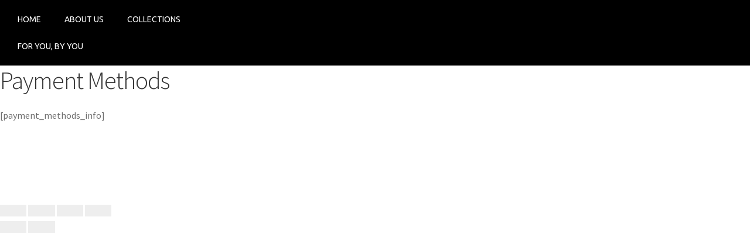

--- FILE ---
content_type: text/css
request_url: https://phengland.com/wp-content/uploads/elementor/css/post-331.css?ver=1739416718
body_size: 537
content:
.elementor-331 .elementor-element.elementor-element-b6b0272:not(.elementor-motion-effects-element-type-background), .elementor-331 .elementor-element.elementor-element-b6b0272 > .elementor-motion-effects-container > .elementor-motion-effects-layer{background-color:#000000;}.elementor-331 .elementor-element.elementor-element-b6b0272{transition:background 0.3s, border 0.3s, border-radius 0.3s, box-shadow 0.3s;padding:7px 7px 7px 7px;}.elementor-331 .elementor-element.elementor-element-b6b0272 > .elementor-background-overlay{transition:background 0.3s, border-radius 0.3s, opacity 0.3s;}.elementor-bc-flex-widget .elementor-331 .elementor-element.elementor-element-339316c.elementor-column .elementor-widget-wrap{align-items:center;}.elementor-331 .elementor-element.elementor-element-339316c.elementor-column.elementor-element[data-element_type="column"] > .elementor-widget-wrap.elementor-element-populated{align-content:center;align-items:center;}.elementor-331 .elementor-element.elementor-element-339316c.elementor-column > .elementor-widget-wrap{justify-content:center;}.elementor-331 .elementor-element.elementor-element-339316c > .elementor-element-populated{padding:0px 0px 0px 0px;}.elementor-331 .elementor-element.elementor-element-d5bb3c3 .elementor-menu-toggle{margin:0 auto;}.elementor-331 .elementor-element.elementor-element-d5bb3c3 .elementor-nav-menu .elementor-item{font-family:"Ubuntu", Sans-serif;font-size:12px;font-weight:400;}.elementor-331 .elementor-element.elementor-element-d5bb3c3 .elementor-nav-menu--main .elementor-item{color:#FFFFFF;fill:#FFFFFF;}.elementor-331 .elementor-element.elementor-element-d5bb3c3 .elementor-nav-menu--main .elementor-item:hover,
					.elementor-331 .elementor-element.elementor-element-d5bb3c3 .elementor-nav-menu--main .elementor-item.elementor-item-active,
					.elementor-331 .elementor-element.elementor-element-d5bb3c3 .elementor-nav-menu--main .elementor-item.highlighted,
					.elementor-331 .elementor-element.elementor-element-d5bb3c3 .elementor-nav-menu--main .elementor-item:focus{color:#B36E35;fill:#B36E35;}.elementor-331 .elementor-element.elementor-element-d5bb3c3 .elementor-nav-menu--main:not(.e--pointer-framed) .elementor-item:before,
					.elementor-331 .elementor-element.elementor-element-d5bb3c3 .elementor-nav-menu--main:not(.e--pointer-framed) .elementor-item:after{background-color:#B36E35;}.elementor-331 .elementor-element.elementor-element-d5bb3c3 .e--pointer-framed .elementor-item:before,
					.elementor-331 .elementor-element.elementor-element-d5bb3c3 .e--pointer-framed .elementor-item:after{border-color:#B36E35;}.elementor-331 .elementor-element.elementor-element-d5bb3c3 .e--pointer-framed .elementor-item:before{border-width:0px;}.elementor-331 .elementor-element.elementor-element-d5bb3c3 .e--pointer-framed.e--animation-draw .elementor-item:before{border-width:0 0 0px 0px;}.elementor-331 .elementor-element.elementor-element-d5bb3c3 .e--pointer-framed.e--animation-draw .elementor-item:after{border-width:0px 0px 0 0;}.elementor-331 .elementor-element.elementor-element-d5bb3c3 .e--pointer-framed.e--animation-corners .elementor-item:before{border-width:0px 0 0 0px;}.elementor-331 .elementor-element.elementor-element-d5bb3c3 .e--pointer-framed.e--animation-corners .elementor-item:after{border-width:0 0px 0px 0;}.elementor-331 .elementor-element.elementor-element-d5bb3c3 .e--pointer-underline .elementor-item:after,
					 .elementor-331 .elementor-element.elementor-element-d5bb3c3 .e--pointer-overline .elementor-item:before,
					 .elementor-331 .elementor-element.elementor-element-d5bb3c3 .e--pointer-double-line .elementor-item:before,
					 .elementor-331 .elementor-element.elementor-element-d5bb3c3 .e--pointer-double-line .elementor-item:after{height:0px;}.elementor-331 .elementor-element.elementor-element-d5bb3c3{--e-nav-menu-horizontal-menu-item-margin:calc( -10px / 2 );}.elementor-331 .elementor-element.elementor-element-d5bb3c3 .elementor-nav-menu--main:not(.elementor-nav-menu--layout-horizontal) .elementor-nav-menu > li:not(:last-child){margin-bottom:-10px;}.elementor-331 .elementor-element.elementor-element-d5bb3c3 .elementor-nav-menu--dropdown a, .elementor-331 .elementor-element.elementor-element-d5bb3c3 .elementor-menu-toggle{color:#FFFFFF;}.elementor-331 .elementor-element.elementor-element-d5bb3c3 .elementor-nav-menu--dropdown{background-color:#000000;}.elementor-331 .elementor-element.elementor-element-d5bb3c3 div.elementor-menu-toggle{color:#FFFFFF;}.elementor-331 .elementor-element.elementor-element-d5bb3c3 div.elementor-menu-toggle svg{fill:#FFFFFF;}.elementor-bc-flex-widget .elementor-331 .elementor-element.elementor-element-040f20b.elementor-column .elementor-widget-wrap{align-items:center;}.elementor-331 .elementor-element.elementor-element-040f20b.elementor-column.elementor-element[data-element_type="column"] > .elementor-widget-wrap.elementor-element-populated{align-content:center;align-items:center;}.elementor-331 .elementor-element.elementor-element-040f20b.elementor-column > .elementor-widget-wrap{justify-content:center;}.elementor-331 .elementor-element.elementor-element-f5d56ca{text-align:center;}.elementor-bc-flex-widget .elementor-331 .elementor-element.elementor-element-23b6b9d.elementor-column .elementor-widget-wrap{align-items:center;}.elementor-331 .elementor-element.elementor-element-23b6b9d.elementor-column.elementor-element[data-element_type="column"] > .elementor-widget-wrap.elementor-element-populated{align-content:center;align-items:center;}.elementor-331 .elementor-element.elementor-element-23b6b9d.elementor-column > .elementor-widget-wrap{justify-content:center;}.elementor-331 .elementor-element.elementor-element-23b6b9d > .elementor-element-populated{padding:0px 0px 0px 0px;}.elementor-bc-flex-widget .elementor-331 .elementor-element.elementor-element-190283e.elementor-column .elementor-widget-wrap{align-items:center;}.elementor-331 .elementor-element.elementor-element-190283e.elementor-column.elementor-element[data-element_type="column"] > .elementor-widget-wrap.elementor-element-populated{align-content:center;align-items:center;}.elementor-bc-flex-widget .elementor-331 .elementor-element.elementor-element-d02c6fc.elementor-column .elementor-widget-wrap{align-items:center;}.elementor-331 .elementor-element.elementor-element-d02c6fc.elementor-column.elementor-element[data-element_type="column"] > .elementor-widget-wrap.elementor-element-populated{align-content:center;align-items:center;}.elementor-331 .elementor-element.elementor-element-d02c6fc.elementor-column > .elementor-widget-wrap{justify-content:center;}.elementor-331 .elementor-element.elementor-element-2e47178{--main-alignment:center;--divider-style:solid;--subtotal-divider-style:solid;--elementor-remove-from-cart-button:none;--remove-from-cart-button:block;--toggle-button-text-color:#FFFFFF;--toggle-button-icon-color:#FFFFFF;--cart-border-style:none;--cart-footer-layout:1fr 1fr;--products-max-height-sidecart:calc(100vh - 240px);--products-max-height-minicart:calc(100vh - 385px);}.elementor-331 .elementor-element.elementor-element-2e47178 .widget_shopping_cart_content{--subtotal-divider-left-width:0;--subtotal-divider-right-width:0;}@media(max-width:767px){.elementor-331 .elementor-element.elementor-element-339316c.elementor-column > .elementor-widget-wrap{justify-content:center;}.elementor-331 .elementor-element.elementor-element-339316c > .elementor-element-populated{padding:0px 0px 0px 0px;}.elementor-331 .elementor-element.elementor-element-23b6b9d > .elementor-element-populated{padding:10px 10px 10px 10px;}}

--- FILE ---
content_type: text/css
request_url: https://phengland.com/wp-content/uploads/elementor/css/post-329.css?ver=1739416718
body_size: 1355
content:
.elementor-329 .elementor-element.elementor-element-213cc58:not(.elementor-motion-effects-element-type-background), .elementor-329 .elementor-element.elementor-element-213cc58 > .elementor-motion-effects-container > .elementor-motion-effects-layer{background-color:#EFEFEF;}.elementor-329 .elementor-element.elementor-element-213cc58{transition:background 0.3s, border 0.3s, border-radius 0.3s, box-shadow 0.3s;}.elementor-329 .elementor-element.elementor-element-213cc58 > .elementor-background-overlay{transition:background 0.3s, border-radius 0.3s, opacity 0.3s;}.elementor-329 .elementor-element.elementor-element-073d6e5:hover > .elementor-element-populated{background-color:#FFFFFF;}.elementor-329 .elementor-element.elementor-element-0c9eb4b.elementor-view-stacked .elementor-icon{background-color:#000000;}.elementor-329 .elementor-element.elementor-element-0c9eb4b.elementor-view-framed .elementor-icon, .elementor-329 .elementor-element.elementor-element-0c9eb4b.elementor-view-default .elementor-icon{fill:#000000;color:#000000;border-color:#000000;}.elementor-329 .elementor-element.elementor-element-0c9eb4b{--icon-box-icon-margin:25px;}.elementor-329 .elementor-element.elementor-element-0c9eb4b .elementor-icon{font-size:50px;}.elementor-329 .elementor-element.elementor-element-0c9eb4b .elementor-icon-box-title{color:#000000;}.elementor-329 .elementor-element.elementor-element-0c9eb4b .elementor-icon-box-title, .elementor-329 .elementor-element.elementor-element-0c9eb4b .elementor-icon-box-title a{font-family:"Abel", Sans-serif;font-size:18px;font-weight:600;}.elementor-329 .elementor-element.elementor-element-0c9eb4b .elementor-icon-box-description{color:#000000;font-family:"Ubuntu", Sans-serif;font-size:14px;font-weight:300;}.elementor-329 .elementor-element.elementor-element-0c9eb4b > .elementor-widget-container{padding:25px 25px 25px 25px;}.elementor-329 .elementor-element.elementor-element-b0327e2:hover > .elementor-element-populated{background-color:#FFFFFF;}.elementor-329 .elementor-element.elementor-element-b0327e2 > .elementor-element-populated{transition:background 0.3s, border 0.3s, border-radius 0.3s, box-shadow 0.3s;}.elementor-329 .elementor-element.elementor-element-b0327e2 > .elementor-element-populated > .elementor-background-overlay{transition:background 0.3s, border-radius 0.3s, opacity 0.3s;}.elementor-329 .elementor-element.elementor-element-120db26.elementor-view-stacked .elementor-icon{background-color:#000000;}.elementor-329 .elementor-element.elementor-element-120db26.elementor-view-framed .elementor-icon, .elementor-329 .elementor-element.elementor-element-120db26.elementor-view-default .elementor-icon{fill:#000000;color:#000000;border-color:#000000;}.elementor-329 .elementor-element.elementor-element-120db26{--icon-box-icon-margin:25px;}.elementor-329 .elementor-element.elementor-element-120db26 .elementor-icon{font-size:50px;}.elementor-329 .elementor-element.elementor-element-120db26 .elementor-icon-box-title{color:#000000;}.elementor-329 .elementor-element.elementor-element-120db26 .elementor-icon-box-title, .elementor-329 .elementor-element.elementor-element-120db26 .elementor-icon-box-title a{font-family:"Abel", Sans-serif;font-size:18px;font-weight:600;}.elementor-329 .elementor-element.elementor-element-120db26 .elementor-icon-box-description{color:#000000;font-family:"Ubuntu", Sans-serif;font-size:14px;font-weight:300;}.elementor-329 .elementor-element.elementor-element-120db26 > .elementor-widget-container{padding:25px 25px 25px 25px;}.elementor-329 .elementor-element.elementor-element-5103f59:hover > .elementor-element-populated{background-color:#FFFFFF;}.elementor-329 .elementor-element.elementor-element-00828ec.elementor-view-stacked .elementor-icon{background-color:#000000;}.elementor-329 .elementor-element.elementor-element-00828ec.elementor-view-framed .elementor-icon, .elementor-329 .elementor-element.elementor-element-00828ec.elementor-view-default .elementor-icon{fill:#000000;color:#000000;border-color:#000000;}.elementor-329 .elementor-element.elementor-element-00828ec{--icon-box-icon-margin:25px;}.elementor-329 .elementor-element.elementor-element-00828ec .elementor-icon{font-size:50px;}.elementor-329 .elementor-element.elementor-element-00828ec .elementor-icon-box-title{color:#000000;}.elementor-329 .elementor-element.elementor-element-00828ec .elementor-icon-box-title, .elementor-329 .elementor-element.elementor-element-00828ec .elementor-icon-box-title a{font-family:"Abel", Sans-serif;font-size:18px;font-weight:600;}.elementor-329 .elementor-element.elementor-element-00828ec .elementor-icon-box-description{color:#000000;font-family:"Ubuntu", Sans-serif;font-size:14px;font-weight:300;}.elementor-329 .elementor-element.elementor-element-00828ec > .elementor-widget-container{padding:25px 25px 25px 25px;}.elementor-329 .elementor-element.elementor-element-8d69818:hover > .elementor-element-populated{background-color:#FFFFFF;}.elementor-329 .elementor-element.elementor-element-418bd4b.elementor-view-stacked .elementor-icon{background-color:#000000;}.elementor-329 .elementor-element.elementor-element-418bd4b.elementor-view-framed .elementor-icon, .elementor-329 .elementor-element.elementor-element-418bd4b.elementor-view-default .elementor-icon{fill:#000000;color:#000000;border-color:#000000;}.elementor-329 .elementor-element.elementor-element-418bd4b{--icon-box-icon-margin:25px;}.elementor-329 .elementor-element.elementor-element-418bd4b .elementor-icon{font-size:50px;}.elementor-329 .elementor-element.elementor-element-418bd4b .elementor-icon-box-title{color:#000000;}.elementor-329 .elementor-element.elementor-element-418bd4b .elementor-icon-box-title, .elementor-329 .elementor-element.elementor-element-418bd4b .elementor-icon-box-title a{font-family:"Abel", Sans-serif;font-size:18px;font-weight:600;}.elementor-329 .elementor-element.elementor-element-418bd4b .elementor-icon-box-description{color:#000000;font-family:"Ubuntu", Sans-serif;font-size:14px;font-weight:300;}.elementor-329 .elementor-element.elementor-element-418bd4b > .elementor-widget-container{padding:25px 25px 25px 25px;}.elementor-329 .elementor-element.elementor-element-6fa514c:not(.elementor-motion-effects-element-type-background), .elementor-329 .elementor-element.elementor-element-6fa514c > .elementor-motion-effects-container > .elementor-motion-effects-layer{background-color:#363636;}.elementor-329 .elementor-element.elementor-element-6fa514c{transition:background 0.3s, border 0.3s, border-radius 0.3s, box-shadow 0.3s;padding:50px 25px 50px 25px;}.elementor-329 .elementor-element.elementor-element-6fa514c > .elementor-background-overlay{transition:background 0.3s, border-radius 0.3s, opacity 0.3s;}.elementor-bc-flex-widget .elementor-329 .elementor-element.elementor-element-bcdc566.elementor-column .elementor-widget-wrap{align-items:center;}.elementor-329 .elementor-element.elementor-element-bcdc566.elementor-column.elementor-element[data-element_type="column"] > .elementor-widget-wrap.elementor-element-populated{align-content:center;align-items:center;}.elementor-329 .elementor-element.elementor-element-bcdc566.elementor-column > .elementor-widget-wrap{justify-content:center;}.elementor-329 .elementor-element.elementor-element-6113210{text-align:center;}.elementor-329 .elementor-element.elementor-element-6113210 .elementor-heading-title{color:#FFFFFF;font-family:"Abel", Sans-serif;font-size:50px;font-weight:600;font-style:italic;}.elementor-bc-flex-widget .elementor-329 .elementor-element.elementor-element-65c38de.elementor-column .elementor-widget-wrap{align-items:center;}.elementor-329 .elementor-element.elementor-element-65c38de.elementor-column.elementor-element[data-element_type="column"] > .elementor-widget-wrap.elementor-element-populated{align-content:center;align-items:center;}.elementor-329 .elementor-element.elementor-element-852cadd .ekit_social_media{text-align:center;}.elementor-329 .elementor-element.elementor-element-852cadd .elementor-repeater-item-9cb04df > a{color:#FFFFFF;}.elementor-329 .elementor-element.elementor-element-852cadd .elementor-repeater-item-9cb04df > a svg path{stroke:#FFFFFF;fill:#FFFFFF;}.elementor-329 .elementor-element.elementor-element-852cadd .elementor-repeater-item-9cb04df > a:hover{background-color:#3b5998;}.elementor-329 .elementor-element.elementor-element-852cadd .elementor-repeater-item-0429143 > a{color:#FFFFFF;}.elementor-329 .elementor-element.elementor-element-852cadd .elementor-repeater-item-0429143 > a svg path{stroke:#FFFFFF;fill:#FFFFFF;}.elementor-329 .elementor-element.elementor-element-852cadd .elementor-repeater-item-0429143 > a:hover{background-color:#1da1f2;}.elementor-329 .elementor-element.elementor-element-852cadd .elementor-repeater-item-557fa99 > a{color:#FFFFFF;}.elementor-329 .elementor-element.elementor-element-852cadd .elementor-repeater-item-557fa99 > a svg path{stroke:#FFFFFF;fill:#FFFFFF;}.elementor-329 .elementor-element.elementor-element-852cadd .elementor-repeater-item-557fa99 > a:hover{background-color:#0077b5;}.elementor-329 .elementor-element.elementor-element-852cadd .elementor-repeater-item-32bd892 > a{color:#FFFFFF;}.elementor-329 .elementor-element.elementor-element-852cadd .elementor-repeater-item-32bd892 > a svg path{stroke:#FFFFFF;fill:#FFFFFF;}.elementor-329 .elementor-element.elementor-element-852cadd .elementor-repeater-item-32bd892 > a:hover{background-color:#0077b5;}.elementor-329 .elementor-element.elementor-element-852cadd .ekit_social_media > li > a{text-align:center;text-decoration:none;border-radius:50% 50% 50% 50%;width:30px;height:30px;line-height:28px;}.elementor-329 .elementor-element.elementor-element-852cadd .ekit_social_media > li{display:inline-block;margin:5px 5px 5px 5px;}.elementor-329 .elementor-element.elementor-element-852cadd .ekit_social_media > li > a i{font-size:25px;}.elementor-329 .elementor-element.elementor-element-852cadd .ekit_social_media > li > a svg{max-width:25px;}.elementor-329 .elementor-element.elementor-element-0f5b635:not(.elementor-motion-effects-element-type-background), .elementor-329 .elementor-element.elementor-element-0f5b635 > .elementor-motion-effects-container > .elementor-motion-effects-layer{background-color:#000000;background-image:url("https://phengland.com/wp-content/uploads/2022/09/chema-photo-U-ROch-llTGZg-unsplash.jpg");background-position:center center;background-repeat:no-repeat;background-size:cover;}.elementor-329 .elementor-element.elementor-element-0f5b635 > .elementor-background-overlay{background-color:#000000;opacity:0.5;transition:background 0.3s, border-radius 0.3s, opacity 0.3s;}.elementor-329 .elementor-element.elementor-element-0f5b635{transition:background 0.3s, border 0.3s, border-radius 0.3s, box-shadow 0.3s;margin-top:0px;margin-bottom:0px;padding:100px 50px 100px 50px;}.elementor-329 .elementor-element.elementor-element-27614c1 .elementor-heading-title{color:#FFFFFF;font-family:"Abel", Sans-serif;font-size:20px;font-weight:600;}.elementor-329 .elementor-element.elementor-element-4af3544{color:#FFFFFF;font-family:"Ubuntu", Sans-serif;font-size:16px;font-weight:400;}.elementor-329 .elementor-element.elementor-element-65ef4e0 .elementor-heading-title{color:#FFFFFF;font-family:"Abel", Sans-serif;font-size:20px;font-weight:600;}.elementor-329 .elementor-element.elementor-element-f93bcf0{color:#FFFFFF;font-family:"Ubuntu", Sans-serif;font-size:16px;font-weight:400;}.elementor-329 .elementor-element.elementor-element-9a90703 .elementor-heading-title{color:#FFFFFF;font-family:"Abel", Sans-serif;font-size:20px;font-weight:600;}.elementor-329 .elementor-element.elementor-element-e8d3b77{color:#FFFFFF;font-family:"Ubuntu", Sans-serif;font-size:16px;font-weight:400;}.elementor-329 .elementor-element.elementor-element-ba539b2 .elementor-heading-title{color:#FFFFFF;font-family:"Abel", Sans-serif;font-size:20px;font-weight:600;}.elementor-329 .elementor-element.elementor-element-2993a33 .elementor-icon-list-items:not(.elementor-inline-items) .elementor-icon-list-item:not(:last-child){padding-bottom:calc(20px/2);}.elementor-329 .elementor-element.elementor-element-2993a33 .elementor-icon-list-items:not(.elementor-inline-items) .elementor-icon-list-item:not(:first-child){margin-top:calc(20px/2);}.elementor-329 .elementor-element.elementor-element-2993a33 .elementor-icon-list-items.elementor-inline-items .elementor-icon-list-item{margin-right:calc(20px/2);margin-left:calc(20px/2);}.elementor-329 .elementor-element.elementor-element-2993a33 .elementor-icon-list-items.elementor-inline-items{margin-right:calc(-20px/2);margin-left:calc(-20px/2);}body.rtl .elementor-329 .elementor-element.elementor-element-2993a33 .elementor-icon-list-items.elementor-inline-items .elementor-icon-list-item:after{left:calc(-20px/2);}body:not(.rtl) .elementor-329 .elementor-element.elementor-element-2993a33 .elementor-icon-list-items.elementor-inline-items .elementor-icon-list-item:after{right:calc(-20px/2);}.elementor-329 .elementor-element.elementor-element-2993a33 .elementor-icon-list-item:not(:last-child):after{content:"";border-color:#ddd;}.elementor-329 .elementor-element.elementor-element-2993a33 .elementor-icon-list-items:not(.elementor-inline-items) .elementor-icon-list-item:not(:last-child):after{border-top-style:solid;border-top-width:1px;}.elementor-329 .elementor-element.elementor-element-2993a33 .elementor-icon-list-items.elementor-inline-items .elementor-icon-list-item:not(:last-child):after{border-left-style:solid;}.elementor-329 .elementor-element.elementor-element-2993a33 .elementor-inline-items .elementor-icon-list-item:not(:last-child):after{border-left-width:1px;}.elementor-329 .elementor-element.elementor-element-2993a33 .elementor-icon-list-icon i{color:#FFFFFF;transition:color 0.3s;}.elementor-329 .elementor-element.elementor-element-2993a33 .elementor-icon-list-icon svg{fill:#FFFFFF;transition:fill 0.3s;}.elementor-329 .elementor-element.elementor-element-2993a33{--e-icon-list-icon-size:20px;--e-icon-list-icon-align:left;--e-icon-list-icon-margin:0 calc(var(--e-icon-list-icon-size, 1em) * 0.25) 0 0;--icon-vertical-offset:0px;}.elementor-329 .elementor-element.elementor-element-2993a33 .elementor-icon-list-item > .elementor-icon-list-text, .elementor-329 .elementor-element.elementor-element-2993a33 .elementor-icon-list-item > a{font-family:"Ubuntu", Sans-serif;font-size:16px;font-weight:400;}.elementor-329 .elementor-element.elementor-element-2993a33 .elementor-icon-list-text{color:#FFFFFF;transition:color 0.3s;}.elementor-329 .elementor-element.elementor-element-29d9058:not(.elementor-motion-effects-element-type-background), .elementor-329 .elementor-element.elementor-element-29d9058 > .elementor-motion-effects-container > .elementor-motion-effects-layer{background-color:#000000;}.elementor-329 .elementor-element.elementor-element-29d9058{transition:background 0.3s, border 0.3s, border-radius 0.3s, box-shadow 0.3s;}.elementor-329 .elementor-element.elementor-element-29d9058 > .elementor-background-overlay{transition:background 0.3s, border-radius 0.3s, opacity 0.3s;}.elementor-329 .elementor-element.elementor-element-12b967e .hfe-copyright-wrapper{text-align:center;}.elementor-329 .elementor-element.elementor-element-12b967e .hfe-copyright-wrapper a, .elementor-329 .elementor-element.elementor-element-12b967e .hfe-copyright-wrapper{color:#FFFFFF;}.elementor-329 .elementor-element.elementor-element-e8718fd:not(.elementor-motion-effects-element-type-background), .elementor-329 .elementor-element.elementor-element-e8718fd > .elementor-motion-effects-container > .elementor-motion-effects-layer{background-color:#000000;}.elementor-329 .elementor-element.elementor-element-e8718fd{transition:background 0.3s, border 0.3s, border-radius 0.3s, box-shadow 0.3s;}.elementor-329 .elementor-element.elementor-element-e8718fd > .elementor-background-overlay{transition:background 0.3s, border-radius 0.3s, opacity 0.3s;}.elementor-329 .elementor-element.elementor-element-0ad11d6 .ekit_social_media{text-align:center;}.elementor-329 .elementor-element.elementor-element-0ad11d6 .elementor-repeater-item-8ff666b > a{color:#FFFFFF;}.elementor-329 .elementor-element.elementor-element-0ad11d6 .elementor-repeater-item-8ff666b > a svg path{stroke:#FFFFFF;fill:#FFFFFF;}.elementor-329 .elementor-element.elementor-element-0ad11d6 .elementor-repeater-item-8ff666b > a:hover{background-color:#3b5998;}.elementor-329 .elementor-element.elementor-element-0ad11d6 .elementor-repeater-item-e0e958c > a{color:#F9F9F9;}.elementor-329 .elementor-element.elementor-element-0ad11d6 .elementor-repeater-item-e0e958c > a svg path{stroke:#F9F9F9;fill:#F9F9F9;}.elementor-329 .elementor-element.elementor-element-0ad11d6 .elementor-repeater-item-e0e958c > a:hover{background-color:#1da1f2;}.elementor-329 .elementor-element.elementor-element-0ad11d6 .elementor-repeater-item-fda1e32 > a{color:#FFFFFF;}.elementor-329 .elementor-element.elementor-element-0ad11d6 .elementor-repeater-item-fda1e32 > a svg path{stroke:#FFFFFF;fill:#FFFFFF;}.elementor-329 .elementor-element.elementor-element-0ad11d6 .elementor-repeater-item-fda1e32 > a:hover{background-color:#0077b5;}.elementor-329 .elementor-element.elementor-element-0ad11d6 .elementor-repeater-item-8bac5f2 > a{color:#FFFFFF;}.elementor-329 .elementor-element.elementor-element-0ad11d6 .elementor-repeater-item-8bac5f2 > a svg path{stroke:#FFFFFF;fill:#FFFFFF;}.elementor-329 .elementor-element.elementor-element-0ad11d6 .elementor-repeater-item-8bac5f2 > a:hover{background-color:#3b5998;}.elementor-329 .elementor-element.elementor-element-0ad11d6 .ekit_social_media > li > a{text-align:center;text-decoration:none;border-radius:50% 50% 50% 50%;width:30px;height:30px;line-height:28px;}.elementor-329 .elementor-element.elementor-element-0ad11d6 .ekit_social_media > li{display:inline-block;margin:5px 5px 5px 5px;}@media(min-width:1025px){.elementor-329 .elementor-element.elementor-element-0f5b635:not(.elementor-motion-effects-element-type-background), .elementor-329 .elementor-element.elementor-element-0f5b635 > .elementor-motion-effects-container > .elementor-motion-effects-layer{background-attachment:fixed;}}@media(max-width:767px){.elementor-329 .elementor-element.elementor-element-0c9eb4b .elementor-icon{font-size:30px;}.elementor-329 .elementor-element.elementor-element-120db26 .elementor-icon{font-size:30px;}.elementor-329 .elementor-element.elementor-element-00828ec .elementor-icon{font-size:30px;}.elementor-329 .elementor-element.elementor-element-418bd4b .elementor-icon{font-size:30px;}.elementor-329 .elementor-element.elementor-element-6113210 .elementor-heading-title{font-size:25px;}.elementor-329 .elementor-element.elementor-element-852cadd .ekit_social_media > li > a i{font-size:18px;}.elementor-329 .elementor-element.elementor-element-852cadd .ekit_social_media > li > a svg{max-width:18px;}.elementor-329 .elementor-element.elementor-element-0f5b635:not(.elementor-motion-effects-element-type-background), .elementor-329 .elementor-element.elementor-element-0f5b635 > .elementor-motion-effects-container > .elementor-motion-effects-layer{background-image:url("https://phengland.com/wp-content/uploads/2023/02/jake-nackos-o8KrQQM5NDM-unsplash-scaled.jpg");}.elementor-329 .elementor-element.elementor-element-27614c1 .elementor-heading-title{font-size:18px;}.elementor-329 .elementor-element.elementor-element-4af3544{font-size:14px;}.elementor-329 .elementor-element.elementor-element-65ef4e0 .elementor-heading-title{font-size:18px;}.elementor-329 .elementor-element.elementor-element-f93bcf0{font-size:14px;}.elementor-329 .elementor-element.elementor-element-9a90703 .elementor-heading-title{font-size:18px;}.elementor-329 .elementor-element.elementor-element-e8d3b77{font-size:14px;}.elementor-329 .elementor-element.elementor-element-ba539b2{text-align:left;}.elementor-329 .elementor-element.elementor-element-ba539b2 .elementor-heading-title{font-size:18px;}.elementor-329 .elementor-element.elementor-element-2993a33{--e-icon-list-icon-size:14px;--e-icon-list-icon-align:left;--e-icon-list-icon-margin:0 calc(var(--e-icon-list-icon-size, 1em) * 0.25) 0 0;}.elementor-329 .elementor-element.elementor-element-2993a33 .elementor-icon-list-item > .elementor-icon-list-text, .elementor-329 .elementor-element.elementor-element-2993a33 .elementor-icon-list-item > a{font-size:14px;}}

--- FILE ---
content_type: text/css
request_url: https://phengland.com/wp-content/uploads/elementor/css/post-7135.css?ver=1739416718
body_size: 151
content:
.elementor-7135 .elementor-element.elementor-element-79facde:not(.elementor-motion-effects-element-type-background), .elementor-7135 .elementor-element.elementor-element-79facde > .elementor-motion-effects-container > .elementor-motion-effects-layer{background-color:#D2D2D2;}.elementor-7135 .elementor-element.elementor-element-79facde{transition:background 0.3s, border 0.3s, border-radius 0.3s, box-shadow 0.3s;}.elementor-7135 .elementor-element.elementor-element-79facde > .elementor-background-overlay{transition:background 0.3s, border-radius 0.3s, opacity 0.3s;}.elementor-7135 .elementor-element.elementor-element-2262433{text-align:center;}.elementor-7135 .elementor-element.elementor-element-2262433 .elementor-heading-title{color:#000000;font-family:"Ubuntu", Sans-serif;font-size:20px;font-weight:400;text-decoration:underline;-webkit-text-stroke-color:#000;stroke:#000;}.elementor-7135 .elementor-element.elementor-element-44361e8:not(.elementor-motion-effects-element-type-background), .elementor-7135 .elementor-element.elementor-element-44361e8 > .elementor-motion-effects-container > .elementor-motion-effects-layer{background-color:#D2D2D2;}.elementor-7135 .elementor-element.elementor-element-44361e8{transition:background 0.3s, border 0.3s, border-radius 0.3s, box-shadow 0.3s;}.elementor-7135 .elementor-element.elementor-element-44361e8 > .elementor-background-overlay{transition:background 0.3s, border-radius 0.3s, opacity 0.3s;}.elementor-7135 .elementor-element.elementor-element-f7a1028 > .elementor-element-populated{margin:0px 0px 0px 0px;--e-column-margin-right:0px;--e-column-margin-left:0px;padding:0px 0px 0px 0px;}.elementor-7135 .elementor-element.elementor-element-1b29a6b .elementor-button{fill:#000000;color:#000000;background-color:#3D2C9899;}.elementor-7135 .elementor-element.elementor-element-1b29a6b > .elementor-widget-container{padding:10px 10px 10px 10px;}#elementor-popup-modal-7135 .dialog-message{width:640px;height:auto;}#elementor-popup-modal-7135{justify-content:center;align-items:center;pointer-events:all;background-color:rgba(0,0,0,.8);}#elementor-popup-modal-7135 .dialog-close-button{display:flex;}#elementor-popup-modal-7135 .dialog-widget-content{box-shadow:2px 8px 23px 3px rgba(0,0,0,0.2);}@media(max-width:767px){.elementor-7135 .elementor-element.elementor-element-1b29a6b > .elementor-widget-container{padding:25px 25px 25px 25px;}}

--- FILE ---
content_type: text/css
request_url: https://phengland.com/wp-content/uploads/elementor/css/post-3609.css?ver=1739416718
body_size: 44
content:
.elementor-3609 .elementor-element.elementor-element-1ac3c5b:not(.elementor-motion-effects-element-type-background), .elementor-3609 .elementor-element.elementor-element-1ac3c5b > .elementor-motion-effects-container > .elementor-motion-effects-layer{background-color:#000000;}.elementor-3609 .elementor-element.elementor-element-1ac3c5b{transition:background 0.3s, border 0.3s, border-radius 0.3s, box-shadow 0.3s;padding:10px 10px 10px 10px;}.elementor-3609 .elementor-element.elementor-element-1ac3c5b > .elementor-background-overlay{transition:background 0.3s, border-radius 0.3s, opacity 0.3s;}.elementor-3609 .elementor-element.elementor-element-19f261f .elementor-menu-toggle{margin:0 auto;}.elementor-3609 .elementor-element.elementor-element-19f261f .elementor-nav-menu .elementor-item{font-family:"Ubuntu", Sans-serif;font-size:14px;font-weight:400;}.elementor-3609 .elementor-element.elementor-element-19f261f .elementor-nav-menu--main .elementor-item{color:#FFFFFF;fill:#FFFFFF;}.elementor-3609 .elementor-element.elementor-element-19f261f .elementor-nav-menu--main .elementor-item:hover,
					.elementor-3609 .elementor-element.elementor-element-19f261f .elementor-nav-menu--main .elementor-item.elementor-item-active,
					.elementor-3609 .elementor-element.elementor-element-19f261f .elementor-nav-menu--main .elementor-item.highlighted,
					.elementor-3609 .elementor-element.elementor-element-19f261f .elementor-nav-menu--main .elementor-item:focus{color:#FFB041;fill:#FFB041;}.elementor-3609 .elementor-element.elementor-element-19f261f .elementor-nav-menu--main:not(.e--pointer-framed) .elementor-item:before,
					.elementor-3609 .elementor-element.elementor-element-19f261f .elementor-nav-menu--main:not(.e--pointer-framed) .elementor-item:after{background-color:#FFB041;}.elementor-3609 .elementor-element.elementor-element-19f261f .e--pointer-framed .elementor-item:before,
					.elementor-3609 .elementor-element.elementor-element-19f261f .e--pointer-framed .elementor-item:after{border-color:#FFB041;}.elementor-bc-flex-widget .elementor-3609 .elementor-element.elementor-element-c5ef1c5.elementor-column .elementor-widget-wrap{align-items:center;}.elementor-3609 .elementor-element.elementor-element-c5ef1c5.elementor-column.elementor-element[data-element_type="column"] > .elementor-widget-wrap.elementor-element-populated{align-content:center;align-items:center;}.elementor-3609 .elementor-element.elementor-element-c5ef1c5.elementor-column > .elementor-widget-wrap{justify-content:center;}

--- FILE ---
content_type: text/css
request_url: https://phengland.com/wp-content/tablepress-custom.css?ver=40
body_size: -53
content:
.tablepress .column-1 {
	position: sticky;
	background: #f6f6f6;
	left: 0;
	z-index: 2;
	border-right: 1px solid #000000;
}

.size-table {
	font-size: 12px;
}

.tablepress-table-name {
	font-size: 14px;
}

.tableContainer {
	overflow: hidden;
	overflow-x: hidden;
	overflow-y: scroll;
}